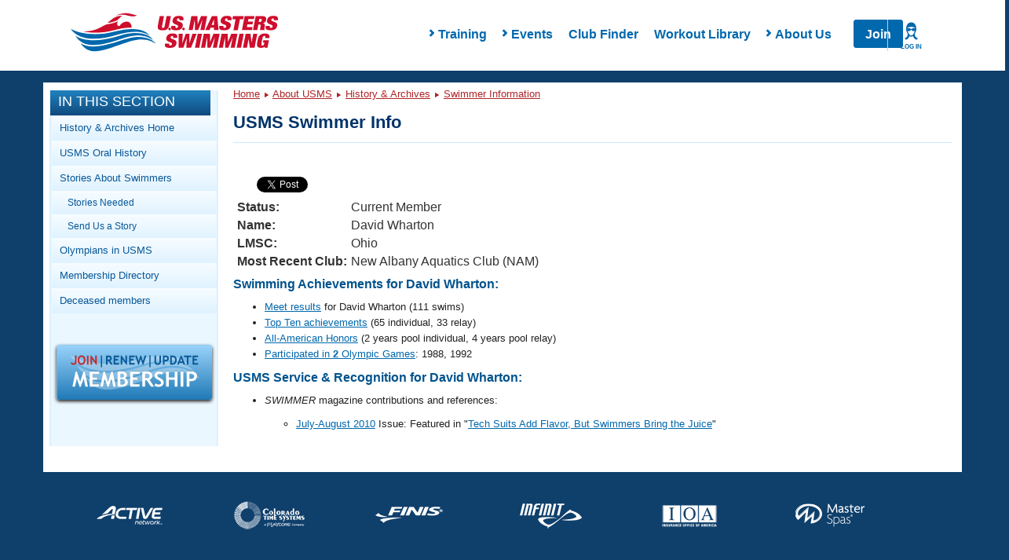

--- FILE ---
content_type: text/html; charset=utf-8
request_url: https://www.google.com/recaptcha/api2/aframe
body_size: 185
content:
<!DOCTYPE HTML><html><head><meta http-equiv="content-type" content="text/html; charset=UTF-8"></head><body><script nonce="dsOEZFXW6BDOJbVMS9Cj4w">/** Anti-fraud and anti-abuse applications only. See google.com/recaptcha */ try{var clients={'sodar':'https://pagead2.googlesyndication.com/pagead/sodar?'};window.addEventListener("message",function(a){try{if(a.source===window.parent){var b=JSON.parse(a.data);var c=clients[b['id']];if(c){var d=document.createElement('img');d.src=c+b['params']+'&rc='+(localStorage.getItem("rc::a")?sessionStorage.getItem("rc::b"):"");window.document.body.appendChild(d);sessionStorage.setItem("rc::e",parseInt(sessionStorage.getItem("rc::e")||0)+1);localStorage.setItem("rc::h",'1764371444900');}}}catch(b){}});window.parent.postMessage("_grecaptcha_ready", "*");}catch(b){}</script></body></html>